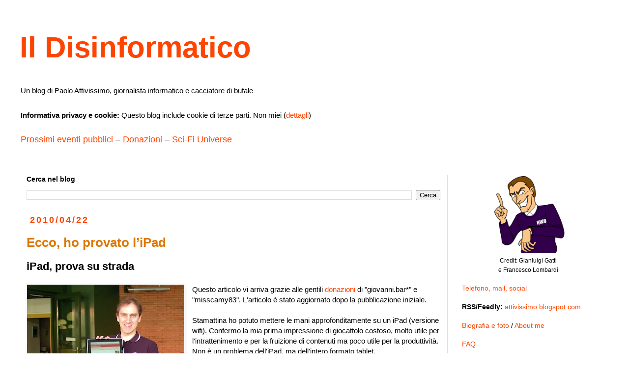

--- FILE ---
content_type: text/html; charset=UTF-8
request_url: https://attivissimo.blogspot.com/b/stats?style=BLACK_TRANSPARENT&timeRange=ALL_TIME&token=APq4FmAw7aCPEsOCFOkTTYqf3c6exJTK4-j78ftUZE3U6Uty9B8ecnARp-IP5yB1ylgvMtkuvXX-M3J6FRtiurTrL0oOO-FNHw
body_size: -30
content:
{"total":124767845,"sparklineOptions":{"backgroundColor":{"fillOpacity":0.1,"fill":"#000000"},"series":[{"areaOpacity":0.3,"color":"#202020"}]},"sparklineData":[[0,1],[1,1],[2,1],[3,1],[4,1],[5,3],[6,1],[7,1],[8,1],[9,1],[10,1],[11,2],[12,1],[13,1],[14,1],[15,1],[16,2],[17,4],[18,3],[19,3],[20,4],[21,27],[22,94],[23,100],[24,59],[25,47],[26,57],[27,71],[28,66],[29,7]],"nextTickMs":767}

--- FILE ---
content_type: text/html; charset=utf-8
request_url: https://disqus.com/embed/comments/?base=default&f=disinformatico&t_u=https%3A%2F%2Fattivissimo.blogspot.com%2F2010%2F04%2Fho-provato-lipad.html&t_d=Il%20Disinformatico%3A%20Ecco%2C%20ho%20provato%20l%E2%80%99iPad&t_t=Il%20Disinformatico%3A%20Ecco%2C%20ho%20provato%20l%E2%80%99iPad&s_o=default
body_size: 14022
content:
<!DOCTYPE html>

<html lang="it" dir="ltr" class="not-supported type-">

<head>
    <title>Commenti Disqus </title>

    
    <meta name="viewport" content="width=device-width, initial-scale=1, maximum-scale=1, user-scalable=no">
    <meta http-equiv="X-UA-Compatible" content="IE=edge"/>

    <style>
        .alert--warning {
            border-radius: 3px;
            padding: 10px 15px;
            margin-bottom: 10px;
            background-color: #FFE070;
            color: #A47703;
        }

        .alert--warning a,
        .alert--warning a:hover,
        .alert--warning strong {
            color: #A47703;
            font-weight: bold;
        }

        .alert--error p,
        .alert--warning p {
            margin-top: 5px;
            margin-bottom: 5px;
        }
        
        </style>
    
    <style>
        
        html, body {
            overflow-y: auto;
            height: 100%;
        }
        

        #error {
            display: none;
        }

        .clearfix:after {
            content: "";
            display: block;
            height: 0;
            clear: both;
            visibility: hidden;
        }

        
    </style>

</head>
<body>
    

    
    <div id="error" class="alert--error">
        <p>Non siamo riusciti a caricare Disqus. Se sei un moderatore controlla la nostra <a href="https://docs.disqus.com/help/83/">guida di risoluzione problemi</a>.</p>
    </div>

    
    <script type="text/json" id="disqus-forumData">{"session":{"canModerate":false,"audienceSyncVerified":false,"canReply":true,"mustVerify":false,"recaptchaPublicKey":"6LfHFZceAAAAAIuuLSZamKv3WEAGGTgqB_E7G7f3","mustVerifyEmail":false},"forum":{"aetBannerConfirmation":null,"founder":"291155043","twitterName":"disinformatico","commentsLinkOne":"1 commento","guidelines":null,"disableDisqusBrandingOnPolls":false,"commentsLinkZero":"0 commenti","disableDisqusBranding":false,"id":"disinformatico","createdAt":"2018-06-30T02:43:09.223237","category":"Tech","aetBannerEnabled":false,"aetBannerTitle":null,"raw_guidelines":null,"initialCommentCount":null,"votingType":1,"daysUnapproveNewUsers":null,"installCompleted":true,"moderatorBadgeText":"Moderatore","commentPolicyText":"L\u2019approvazione dei commenti pu\u00f2 richiedere tempo. BAN per chi flagga o \u00e8 molesto. ID per nuovi commentatori.","aetEnabled":false,"channel":null,"sort":1,"description":"\u003cp>La discarica dei deliri digitali di Paolo Attivissimo, giornalista informatico e cacciatore di bufale.\u003c/p>","organizationHasBadges":true,"newPolicy":true,"raw_description":"La discarica dei deliri digitali di Paolo Attivissimo, giornalista informatico e cacciatore di bufale.","customFont":null,"language":"it","adsReviewStatus":1,"commentsPlaceholderTextEmpty":null,"daysAlive":0,"forumCategory":{"date_added":"2016-01-28T01:54:31","id":8,"name":"Tech"},"linkColor":null,"colorScheme":"light","pk":"5538027","commentsPlaceholderTextPopulated":null,"permissions":{},"commentPolicyLink":"https://attivissimo.blogspot.com/p/commenti.html","aetBannerDescription":null,"favicon":{"permalink":"https://disqus.com/api/forums/favicons/disinformatico.jpg","cache":"//a.disquscdn.com/1768293611/images/favicon-default.png"},"name":"disinformatico","commentsLinkMultiple":"{num} commenti","settings":{"threadRatingsEnabled":false,"adsDRNativeEnabled":false,"behindClickEnabled":false,"disable3rdPartyTrackers":true,"adsVideoEnabled":false,"adsProductVideoEnabled":false,"adsPositionBottomEnabled":false,"ssoRequired":false,"contextualAiPollsEnabled":false,"unapproveLinks":false,"adsPositionRecommendationsEnabled":false,"adsEnabled":false,"adsProductLinksThumbnailsEnabled":false,"hasCustomAvatar":false,"organicDiscoveryEnabled":false,"adsProductDisplayEnabled":false,"adsProductLinksEnabled":false,"audienceSyncEnabled":false,"threadReactionsEnabled":false,"linkAffiliationEnabled":false,"adsPositionAiPollsEnabled":false,"disableSocialShare":false,"adsPositionTopEnabled":false,"adsProductStoriesEnabled":false,"sidebarEnabled":false,"adultContent":false,"allowAnonVotes":false,"gifPickerEnabled":false,"mustVerify":true,"badgesEnabled":false,"mustVerifyEmail":true,"allowAnonPost":false,"unapproveNewUsersEnabled":false,"mediaembedEnabled":false,"aiPollsEnabled":false,"userIdentityDisabled":false,"adsPositionPollEnabled":false,"discoveryLocked":false,"validateAllPosts":true,"adsSettingsLocked":false,"isVIP":false,"adsPositionInthreadEnabled":false},"organizationId":4156742,"typeface":"auto","url":"https://attivissimo.blogspot.com","daysThreadAlive":0,"avatar":{"small":{"permalink":"https://disqus.com/api/forums/avatars/disinformatico.jpg?size=32","cache":"//a.disquscdn.com/1768293611/images/noavatar32.png"},"large":{"permalink":"https://disqus.com/api/forums/avatars/disinformatico.jpg?size=92","cache":"//a.disquscdn.com/1768293611/images/noavatar92.png"}},"signedUrl":"https://disq.us/?url=https%3A%2F%2Fattivissimo.blogspot.com&key=PLkHRlT1QVkXv8QiRKXPoQ"}}</script>

    <div id="postCompatContainer"><div class="comment__wrapper"><div class="comment__name clearfix"><img class="comment__avatar" src="//a.disquscdn.com/1768293611/images/noavatar92.png" width="32" height="32" /><strong><a href="">IceMat &quot;Magelykun&quot;</a></strong> &bull; 15 anni fa
        </div><div class="comment__content"><p>questa tua recensione conferma la teoria che avevo in mente leggendo un po' di articoli su internet: se proprio si hanno soldi da buttare, lo si compra, sennò è una spesa costosa molto inutile.<br>Chissà..magari il suo successore, vista la prima esperienza, sarà più completo, più leggero..insomma...da comprare.<br><br><a href="http://disq.us/url?url=http%3A%2F%2Flostspacetheodyssey.blogspot.com%2F%3ABWc8eD4vpcPV4mTQXPxXNO_bsRk&amp;cuid=5538027" rel="nofollow noopener" target="_blank" title="http://lostspacetheodyssey.blogspot.com/">http://lostspacetheodyssey....</a></p></div></div><div class="comment__wrapper"><div class="comment__name clearfix"><img class="comment__avatar" src="//a.disquscdn.com/1768293611/images/noavatar92.png" width="32" height="32" /><strong><a href="">pippo</a></strong> &bull; 15 anni fa
        </div><div class="comment__content"><p>Quindi? Giudizio finale? promosso o bocciato? :)</p></div></div><div class="comment__wrapper"><div class="comment__name clearfix"><img class="comment__avatar" src="//a.disquscdn.com/1768293611/images/noavatar92.png" width="32" height="32" /><strong><a href="">Hammer</a></strong> &bull; 15 anni fa
        </div><div class="comment__content"><p><i>Prendere appunti o consultare informazioni su un laptop durante una riunione o un incontro è poco naturale per via del ticchettio della tastiera e dello schermo alzato a mo' di barriera: dà l'impressione di estraniarsi</i><br><br>Paolo, non sono d'accordo. Io lo faccio abitualmente e da noi è la norma, lo fa chiunque. Anche perché avere appunti in formato elettronico, quindi riutilizzabile, è molto più pratico che averli su carta. Il ticchettio è molto inferiore al volume della voce di chi parla e i monitor sono più bassi degli occhi: l'uso del laptop in riunione non è mai stato un ostacolo alla cooperazione.<br><br>Per tutto il resto, comunque, concordo che i tablet (almeno a me) non servano a niente.</p></div></div><div class="comment__wrapper"><div class="comment__name clearfix"><img class="comment__avatar" src="//a.disquscdn.com/1768293611/images/noavatar92.png" width="32" height="32" /><strong><a href="">L&#39;economa domestica</a></strong> &bull; 15 anni fa
        </div><div class="comment__content"><p>Io in una foto ho visto una pubblicità occulta ad un libro gratuito. <br>Per il resto a parte il fatto che detesto i touch screen lo vedo molto "gingilloso".</p></div></div><div class="comment__wrapper"><div class="comment__name clearfix"><img class="comment__avatar" src="//a.disquscdn.com/1768293611/images/noavatar92.png" width="32" height="32" /><strong><a href="">pippo</a></strong> &bull; 15 anni fa
        </div><div class="comment__content"><p>Ciao, aggiungo delle domande ;)<br>Se mi rispondi ti ringrazio, Paolo.<br><br>1) Il wifi è sensibile? è meglio che quello dell’iPhone/iPodTouch?<br>2) Il display ips com’è?<br>3) Gli speaker come sono?<br>4) Esteticamente è bello?<br><br>grazie</p></div></div><div class="comment__wrapper"><div class="comment__name clearfix"><img class="comment__avatar" src="//a.disquscdn.com/1768293611/images/noavatar92.png" width="32" height="32" /><strong><a href="">ǚşå÷₣ŗẻễ</a></strong> &bull; 15 anni fa
        </div><div class="comment__content"><p>"4) Esteticamente è bello?" <br><br>Domanda superflua: sì, lo è, è Apple, che diamine!<br><br>Poi per carità, vale sempre il "de gustibus".</p></div></div><div class="comment__wrapper"><div class="comment__name clearfix"><img class="comment__avatar" src="//a.disquscdn.com/1768293611/images/noavatar92.png" width="32" height="32" /><strong><a href="">frapox</a></strong> &bull; 15 anni fa
        </div><div class="comment__content"><p>Interessante recensione! Conferma più o meno tutto quello che immaginavo sull'iPad.<br><br>In pratica, è un tabletPC fortemente limitato, molto costoso, che fa bene certe cose (navigazione Web) e fallisce nelle altre (office automation).<br><br>Il tutto per "soli" 500€!</p></div></div><div class="comment__wrapper"><div class="comment__name clearfix"><img class="comment__avatar" src="//a.disquscdn.com/1768293611/images/noavatar92.png" width="32" height="32" /><strong><a href="">ǚşå÷₣ŗẻễ</a></strong> &bull; 15 anni fa
        </div><div class="comment__content"><p>Sto aspettando quello che dirà "visto che non scivola, ti eri sbagliato e allora che valenza possono avere le altre tue posizioni critiche su iPad se bla bla bla..."<br><br>Arriva, arriva. :P</p></div></div><div class="comment__wrapper"><div class="comment__name clearfix"><img class="comment__avatar" src="//a.disquscdn.com/1768293611/images/noavatar92.png" width="32" height="32" /><strong><a href="">fabio</a></strong> &bull; 15 anni fa
        </div><div class="comment__content"><p>Wow!!! :) <br>Vediamo quanto ci mettono gli Apple-talebani a saltare addosso a Paolo Attivissimo! :D<br>Specifico: smanio all'idea di avere un Mac in futuro, ma non amo i fanatici, e nei precedenti thread su iPad etc. ho visto veramente uno spettacolo desolante....</p></div></div><div class="comment__wrapper"><div class="comment__name clearfix"><img class="comment__avatar" src="//a.disquscdn.com/1768293611/images/noavatar92.png" width="32" height="32" /><strong><a href="">ǚşå÷₣ŗẻễ</a></strong> &bull; 15 anni fa
        </div><div class="comment__content"><p>"Specifico: smanio all'idea di avere un Mac in futuro"<br><br>Mah per quanto riguarda un Mac portatile, non c'è nulla attualmente (e nell'immediato futuro) per cui io avrei una smania di possesso.<br><br>Per un Mac casalingo, potrei smaniare moderatamente per un Mac Pro, ma sono 2000 euri e arrivi a 3500 se vuoi fare lo sborone.<br><br>Piuttosto mi piacerebbe avere un iPhone.Ma solo se me lo regalassero: la cifra massima che ho mai speso per un cellulare erano 100€, e mi sembrava già un'enormità! :)</p></div></div><div class="comment__wrapper"><div class="comment__name clearfix"><img class="comment__avatar" src="//a.disquscdn.com/1768293611/images/noavatar92.png" width="32" height="32" /><strong><a href="">ǚşå÷₣ŗẻễ</a></strong> &bull; 15 anni fa
        </div><div class="comment__content"><p>Paolo, scusa l'invadenza, ma dov'eri quando è stata scattata la foto?</p></div></div><div class="comment__wrapper"><div class="comment__name clearfix"><img class="comment__avatar" src="//a.disquscdn.com/1768293611/images/noavatar92.png" width="32" height="32" /><strong><a href="">oscar</a></strong> &bull; 15 anni fa
        </div><div class="comment__content"><p><i>Il problema del formato tablet è che se lo si mette su un tavolo lo schermo non è perpendicolare all'asse degli occhi e quindi causa fastidio per via della continua variazione di messa a fuoco;</i><br>Ci sono delle custodie che risolvono il problema. Forse l'unica al momento è quella di Apple ma ne stanno arrivando altre.<br><br><i>Su una tavoletta è difficile selezionare un blocco di testo per copiarlo o spostarlo.</i><br>questa cosa mi interessa, sarà una delle prime cose che proverò quando lo avrò sottomano. Perchè teoricamente per selezionare un paragrafo bastano due tap e per selezionare parti di testo se su un iPhone è la cosa più facile del mondo, su un iPad dovrebbe esserlo ancora più ma proverò allora. Ottimo punto.<br><br><i>Bene. Ora l'ho provato, per cui tutti coloro che mi hanno criticato perché ne parlavo senza averlo provato possono piantarla. Grazie.</i><br>Beh, la recensione l'ho apprezzata ma quest'ultima frase è un po' così. Voglio dire: cosa c'è di male nel criticare qualcuno perchè giudica nei dettagli un dispositivo che non ha mai nemmeno provato? secondo me nulla. E la tua frase fa sembrare come se io e altri, che abbiamo solo espresso la nostra opinione su quanto da te ai tempi scritto, fossimo dei ciarlatani.<br><br>Poi però si legge: <i>Smentisco invece la tesi secondo la quale il fondo bombato lo farebbe ruotare sulle superfici lisce</i>.<br><br>Ma allora facevamo bene a dire che prima bisognava provarlo. E il piantarla fa capire come quelle sono state solo rotture di scatole. Ma è stato un rompimento di scatole che tuttavia nascondeva una verità ora ammessa in questo post. Quindi non vedo perchè usare un tono stizzito.<br><br>Poi sul resto posso benissimo concordare. Però c'è modo e modo di rapportarsi credo. Buon proseguimento!</p></div></div><div class="comment__wrapper"><div class="comment__name clearfix"><img class="comment__avatar" src="//a.disquscdn.com/1768293611/images/noavatar92.png" width="32" height="32" /><strong><a href="">oscar</a></strong> &bull; 15 anni fa
        </div><div class="comment__content"><p>frapox<br>navigazione web, mail (completa però solo dal 4.0 secondo me dato che una inbox unificata è essenziale per molti), eBook, foto, video, apps a centinaia di migliaia. Ovviamente non sono cose che dimentichi per carità ma era solo per puntualizzare. Nel senso: non è che naviga e basta. Il kindle ha un solo uso. Questo un po' di più. Alcune limitazioni in ambito lavorativo ma credo che dovresti leggerti Antonio Dini e capire perchè in molte situazioni, nella vita di tutti i giorni, possa rivelarsi molto utile.<br><br>Poi ovvio. NON sostituisce un laptop. E infatti: Apple ha mai detto questo? No :)</p></div></div><div class="comment__wrapper"><div class="comment__name clearfix"><img class="comment__avatar" src="//a.disquscdn.com/1768293611/images/noavatar92.png" width="32" height="32" /><strong><a href="">fabio</a></strong> &bull; 15 anni fa
        </div><div class="comment__content"><p>Usa-Free:<br><br>"Mah per quanto riguarda un Mac portatile, non c'è nulla attualmente (e nell'immediato futuro) per cui io avrei una smania di possesso."<br><br>Io ho un Sony vaio che non fa altro che darmi problemi da due anni, e un Asus che praticamente val solo come fermaporte, e sono attorniato da orde di amici che sono passati al mac e ora praticamente si eccitano sessualmente ogni volta che lo toccano! :D :D :D<br><br>"Piuttosto mi piacerebbe avere un iPhone."<br><br>NNNNNNNNOOOOOOOOOOOOOOOOO! cazzata. Io ce l'ho perché me l'han regalato, e non lo consiglierei MAI...</p></div></div><div class="comment__wrapper"><div class="comment__name clearfix"><img class="comment__avatar" src="//a.disquscdn.com/1768293611/images/noavatar92.png" width="32" height="32" /><strong><a href="">ǚşå÷₣ŗẻễ</a></strong> &bull; 15 anni fa
        </div><div class="comment__content"><p>Dì la verità Oscar, ti stai mangiando le mani perchè hai ordinato un iPad anzichè un Touch Book! :D<br><br>(scherzo)</p></div></div><div class="comment__wrapper"><div class="comment__name clearfix"><img class="comment__avatar" src="//a.disquscdn.com/1768293611/images/noavatar92.png" width="32" height="32" /><strong><a href="">ǚşå÷₣ŗẻễ</a></strong> &bull; 15 anni fa
        </div><div class="comment__content"><p>"sono passati al mac e ora praticamente si eccitano sessualmente ogni volta che lo toccano! :D :D :D"<br><br>Ma questo è un effetto collaterale risaputo dei prodotti Apple! :D<br><br>"NNNNNNNNOOOOOOOOOOOOOOOOO! cazzata. Io ce l'ho perché me l'han regalato, e non lo consiglierei MAI..."<br><br>Beh, ma sai, aggratis... :P</p></div></div><div class="comment__wrapper"><div class="comment__name clearfix"><img class="comment__avatar" src="//a.disquscdn.com/1768293611/images/noavatar92.png" width="32" height="32" /><strong><a href="">ǚşå÷₣ŗẻễ</a></strong> &bull; 15 anni fa
        </div><div class="comment__content"><p>"Io ho un Sony vaio che non fa altro che darmi problemi da due anni, e un Asus che praticamente val solo come fermaporte"<br><br>Eh, non offenderti, ma è perchè hai fatto due scelte d'acquisto pessime... :D</p></div></div><div class="comment__wrapper"><div class="comment__name clearfix"><img class="comment__avatar" src="//a.disquscdn.com/1768293611/images/noavatar92.png" width="32" height="32" /><strong><a href="">lux</a></strong> &bull; 15 anni fa
        </div><div class="comment__content"><p>Un grosso grazie a Paolo per l'onestà intellettuale e anche per il giudizio di prima mano. Una volta di più è chiaro che non sempre quello che si legge su Internet è automaticamente vero. Ma lo sapevamo già tutti dall'inizio. :-)</p></div></div><div class="comment__wrapper"><div class="comment__name clearfix"><img class="comment__avatar" src="//a.disquscdn.com/1768293611/images/noavatar92.png" width="32" height="32" /><strong><a href="">Raquo;</a></strong> &bull; 15 anni fa
        </div><div class="comment__content"><p>Tra articolo e commenti, mi pare di capire che iPad ne esca con le ossa rotte perché dal unto di vista della produttività non regge il confronto con netbook e tablet PC.<br>E' come dire che un'Audi fatta per il granturismo prende un sacco di legnate da una Subaru al rally di Montecarlo.<br>Sarà perché l'Audi non è progettata per fare i rally?<br><br>Un metodo di comparazione scientifico, non c'è che dire...</p></div></div><div class="comment__wrapper"><div class="comment__name clearfix"><img class="comment__avatar" src="//a.disquscdn.com/1768293611/images/noavatar92.png" width="32" height="32" /><strong><a href="">Doduz</a></strong> &bull; 15 anni fa
        </div><div class="comment__content"><p>@oscar: &gt; Il kindle ha un solo uso<br><br>Anche la lavatrice ed il tostapane hanno "un solo uso", ma chi vorrebbe un oggetto, anche se bellissimo esteticamente, che lava maluccio i panni e fa dei pessimi toast?</p></div></div><div class="comment__wrapper"><div class="comment__name clearfix"><img class="comment__avatar" src="//a.disquscdn.com/1768293611/images/noavatar92.png" width="32" height="32" /><strong><a href="">fabio</a></strong> &bull; 15 anni fa
        </div><div class="comment__content"><p>Usa-Free:<br>"Eh, non offenderti, ma è perchè hai fatto due scelte d'acquisto pessime... :D"<br>Ti prego..... non girare il dito nella piaga! :'(((   (l'Asus almeno me l'han regalato)<br><br>L'iPhone, non prenderlo manco aggratis... io ce l'ho, appunto, gratis, e spesso lo trovo snervante ancor oggi, nonostante mi sia abituato da mesi ai suoi molteplici difetti.</p></div></div><div class="comment__wrapper"><div class="comment__name clearfix"><img class="comment__avatar" src="//a.disquscdn.com/1768293611/images/noavatar92.png" width="32" height="32" /><strong><a href="">oscar</a></strong> &bull; 15 anni fa
        </div><div class="comment__content"><p>usafree<br>a parte che iPad si potrà ordinare solo dal 10 maggio, e arriverà a fine maggio, ma a parte questo.<br><br>iPad non credo lo prenderò immediatamente. Dato che lo prenderà una mia parente lo proverò per bene da lei. Invece di prendersi un computer a lei basta e avanza quello per la casa. Navigazione leggera, Mail, libri, foto e video. Non chiede altro. E spende anche meno.<br><br>Ho visto il touch book che avevi indicato al link e penso appartenga a quella tipologia di strumenti che sbandierano l'open source ma che alla fine stringi stringi il consumatore medio non lo conquistano. E non perchè non siano scintillanti o non abbiano una mela sopra, no. Ma per il fatto che non propongono nulla di veramente nuovo. In quel caso lì si che veramente uno si compra un portatile qualunque.<br><br>Nel caso di iPad Apple non ha MAI detto sia un sostituito del computer e non ha MAI detto faccia tutto quello che fa un computer. Semplicemente Jobs ne ha fatto un discorso di key things.<br><br>In questi anni vedremo cose che si potranno fare solo su iPad. Ad esempio elements per iPad: quelle cose in quel modo non si possono fare nè su un iPhone o iPod touch nè su un computer. Ma non è perchè lo scrivo io. è un dato di fatto. <br><br>I computer normali sono un'altra cosa e sono d'accordo, ma è proprio questa la forza di iPad. Inoltre i netbook stanno andando piuttosto malino come vendite ultimamente e credo proprio che iPad possa andare a conquistare non tanto il mercato dei netbook ma quelle persone che avevano pensato (sbagliandosi) che i netbook fossero dei veri computer dal costo più piccolo. Quella gente io credo si trasferirà su iPad. Mentre gli smanettoni continueranno a fare gli smanettoni :) <br>Infatti su internet vedi parlare molto spesso di questioni super tecniche perchè la maggiorparte della gente che commenta è gente che guarda il processore, scheda grafica, che ti smonta o rimonta tutto. Ma là fuori è un'altra storia. Là fuori ci sono gli utenti medi. Ed è quelli che bisogna catturare, non gli smanettoni :)</p></div></div><div class="comment__wrapper"><div class="comment__name clearfix"><img class="comment__avatar" src="//a.disquscdn.com/1768293611/images/noavatar92.png" width="32" height="32" /><strong><a href="">oscar</a></strong> &bull; 15 anni fa
        </div><div class="comment__content"><p>mazza che pappardella...scusa :)</p></div></div><div class="comment__wrapper"><div class="comment__name clearfix"><img class="comment__avatar" src="//a.disquscdn.com/1768293611/images/noavatar92.png" width="32" height="32" /><strong><a href="">Turz</a></strong> &bull; 15 anni fa
        </div><div class="comment__content"><p>@Raquo; e in generale ai fan dell'iPad:<br>Quello che ancora non ho capito è la seguente cosa:<br><br>Che cosa fa l'iPad che nessun altro oggetto che costi la metà riesce a fare? Cioè a cosa serve? Che problema risolve?</p></div></div><div class="comment__wrapper"><div class="comment__name clearfix"><img class="comment__avatar" src="//a.disquscdn.com/1768293611/images/noavatar92.png" width="32" height="32" /><strong><a href="">Mr Wolf</a></strong> &bull; 15 anni fa
        </div><div class="comment__content"><p>Premesso che mi sembra un aggeggino inutile quanto costoso, mi chiedevo come si usasse: se lo poggio sul tavolo, per usarlo non devo stare con schiena piegata e testa china? E usarlo tenendolo in una mano mi sembra altrettanto scomodo</p></div></div><div class="comment__wrapper"><div class="comment__name clearfix"><img class="comment__avatar" src="//a.disquscdn.com/1768293611/images/noavatar92.png" width="32" height="32" /><strong><a href="">ǚşå÷₣ŗẻễ</a></strong> &bull; 15 anni fa
        </div><div class="comment__content"><p>"Non chiede altro. E spende anche meno."<br><br>Rispetto a cosa? :D<br><br>"Ho visto il touch book che avevi indicato al link e penso appartenga a quella tipologia di strumenti che sbandierano l'open source ma che alla fine stringi stringi il consumatore medio non lo conquistano. E non perchè non siano scintillanti o non abbiano una mela sopra, no. Ma per il fatto che non propongono nulla di veramente nuovo. In quel caso lì si che veramente uno si compra un portatile qualunque."<br><br>Può darsi che tu abbia ragione, ma non capisco cosa iPad proponga di veramente nuovo... :O<br><br>"In questi anni vedremo cose che si potranno fare solo su iPad. Ad esempio elements per iPad: quelle cose in quel modo non si possono fare nè su un iPhone o iPod touch nè su un computer. Ma non è perchè lo scrivo io. è un dato di fatto."<br><br>Cosa sarebbe 'elements per iPad'?</p></div></div><div class="comment__wrapper"><div class="comment__name clearfix"><img class="comment__avatar" src="//a.disquscdn.com/1768293611/images/noavatar92.png" width="32" height="32" /><strong><a href="">Diego</a></strong> &bull; 15 anni fa
        </div><div class="comment__content"><p>eccheppalle, uno potrà ben scrivere quel cavolo che vuole sul suo blog o no?</p></div></div><div class="comment__wrapper"><div class="comment__name clearfix"><img class="comment__avatar" src="//a.disquscdn.com/1768293611/images/noavatar92.png" width="32" height="32" /><strong><a href="">Rodri</a></strong> &bull; 15 anni fa
        </div><div class="comment__content"><p>@Pippo<br><br>provo a darti una vaga anticipazione alle domande.<br><br>1) Il wifi è sensibile? -&gt; Beh accanto aveva il MiFi, quindi giocoforza la connessione andava dignitosamente.<br><br>2) Il display ips com’è? -&gt; Non è stato testato sotto i raggi del sole, eravamo all'aperto ma in ombra.<br><br>3) Gli speaker come sono? -&gt; Non mi pare che sian stati testati. Mi pare faceva pit pit pit (o faccio confusione col mio touch?), ma canzoni non son state testate.<br><br>4) Esteticamente è bello? -&gt; iPod touch moltiplicato per 3, meno smussato dietro. Traballa poco. Se usi applicazioni su sfondo bianco, lavori bene. Se usi applicazioni su sfondo nero, puoi usarlo come specchio. Riflette così bene che una ragazza potrebbe usarlo per rifarsi il trucco.</p></div></div><div class="comment__wrapper"><div class="comment__name clearfix"><img class="comment__avatar" src="//a.disquscdn.com/1768293611/images/noavatar92.png" width="32" height="32" /><strong><a href="">ǚşå÷₣ŗẻễ</a></strong> &bull; 15 anni fa
        </div><div class="comment__content"><p>@Turz<br><br>"Che problema risolve?"<br><br>Sei agli antipodi rispetto alla filosofia Apple.<br><br>La domanda che devi porti è:<br><br>"Quale nuovo desiderio soddisfa?" :D</p></div></div><div class="comment__wrapper"><div class="comment__name clearfix"><img class="comment__avatar" src="//a.disquscdn.com/1768293611/images/noavatar92.png" width="32" height="32" /><strong><a href="">oscar</a></strong> &bull; 15 anni fa
        </div><div class="comment__content"><p>usafree<br>beh rispetto alla maggioranza dei computer che nella maggiorparte dei casi sono prezzati a più di 500 euro.<br><br>elements è questo <br><a href="http://disq.us/url?url=http%3A%2F%2Fwww.youtube.com%2Fwatch%3Fv%3DopcyYWSJ8ng%3ACMiZ3o_kPpyCbQvi8BCHMgE1wks&amp;cuid=5538027" rel="nofollow noopener" target="_blank" title="http://www.youtube.com/watch?v=opcyYWSJ8ng">http://www.youtube.com/watc...</a><br><br>ora esco. buona giornata a tutti.</p></div></div><div class="comment__wrapper"><div class="comment__name clearfix"><img class="comment__avatar" src="//a.disquscdn.com/1768293611/images/noavatar92.png" width="32" height="32" /><strong><a href="">Vittorio</a></strong> &bull; 15 anni fa
        </div><div class="comment__content"><p>Scusa Paolo (o per chi me la sa spiegare):<br><i><b>Costo.</b> Se non costasse così caro (in USA, non meno di 499 dollari, pari a 534 franchi o 374 euro, per la versione wifi, e non meno di 629 dollari, pari a 674 franchi o 470 euro, più tasse e/o dogana) ...</i><br>Il secondo prezzo a cosa si riferisce? Cioè, il primo prezzo è per la versione wifi e il secondo per la versione... ? Manca un pezzo o non ho capito io?</p></div></div><div class="comment__wrapper"><div class="comment__name clearfix"><img class="comment__avatar" src="//a.disquscdn.com/1768293611/images/noavatar92.png" width="32" height="32" /><strong><a href="">Nicola</a></strong> &bull; 15 anni fa
        </div><div class="comment__content"><p>non sono molto d'accordo su alcune cose:<br><br>1 - problema prezzo: è altino, ma anche il PRIMO netbook aveva un prezzo altissimo, poi sono scesi<br>2 - usabilità: se sono in ufficio o a casa lo collego ad una tastiera e uso una staffa per tenerlo in posizione "normale" (quindi diventa comodo come un entbook), se sono in giro è molto più comodo di un netbook, non parliamo poi dei notebook/laptop<br><br>La verità è che a parte barriere di prezzo i tablet avranno molta più diffusione degli inutili netbook... vedrete quando costeranno come un netbook nessuno comprerà più questi ultimi!!<br><br>PS: le vendite dell'ipad stanno andando oltre le aspettative :)</p></div></div><div class="comment__wrapper"><div class="comment__name clearfix"><img class="comment__avatar" src="//a.disquscdn.com/1768293611/images/noavatar92.png" width="32" height="32" /><strong><a href="">ǚşå÷₣ŗẻễ</a></strong> &bull; 15 anni fa
        </div><div class="comment__content"><p>Ah...quindi questo Elements sarebbe una tavola periodica chic? Apperò! :D<br><br>E perchè non potrebbe essere realizzata per un altro dispositivo touch? :O</p></div></div><div class="comment__wrapper"><div class="comment__name clearfix"><img class="comment__avatar" src="//a.disquscdn.com/1768293611/images/noavatar92.png" width="32" height="32" /><strong><a href="">ǚşå÷₣ŗẻễ</a></strong> &bull; 15 anni fa
        </div><div class="comment__content"><p>"Il secondo prezzo a cosa si riferisce? Cioè, il primo prezzo è per la versione wifi e il secondo per la versione... ? Manca un pezzo o non ho capito io?"<br><br>Per la versione 3G?</p></div></div><div class="comment__wrapper"><div class="comment__name clearfix"><img class="comment__avatar" src="//a.disquscdn.com/1768293611/images/noavatar92.png" width="32" height="32" /><strong><a href="">Pse</a></strong> &bull; 15 anni fa
        </div><div class="comment__content"><p>Non vedo nella recensione come si comporta come lettore di ebook, o lettore di pdf di grandi formati. Io, ad esempio, avrei una mezza idea di prenderlo al solo scopo di leggere quotidiani, in pdf, sul divano (o a letto): è una cosa che non posso fare né col fisso, e che col portatile risulterebbe assai scomoda (oltre a scottarmi le gambe, dopo un po’). Con l’iPhone ho provato, ma lo schermo è troppo ridotto e mi costringe a continui zoom in &amp; zoom out. Come va l’iPad a questo scopo?<br><br>Sarebbe utile anche recensire come si comporta l’iPad con qualche applicazione di quelle già presenti in app store. Stanza? Goodreader? Newstap? Editing foto?<br>L’iPhone, per dire, lo uso per l’80% del tempo con applicazioni acquistate successivamente al telefono. Se, ai tempi dell’acquisto, avessi valutato soltanto ciò che fa nativamente, vi avrei preferito un qualsiasi altro smartphone, che fa più o meno le stesse cose (di base) ad un prezzo inferiore. Così facendo, però, avrei preso in considerazione una parte veramente minima dell’uso normale che si fa di un iPhone.</p></div></div><div class="comment__wrapper"><div class="comment__name clearfix"><img class="comment__avatar" src="//a.disquscdn.com/1768293611/images/noavatar92.png" width="32" height="32" /><strong><a href="">ǚşå÷₣ŗẻễ</a></strong> &bull; 15 anni fa
        </div><div class="comment__content"><p>"2 - usabilità: se sono in ufficio o a casa lo collego ad una tastiera e uso una staffa per tenerlo in posizione "normale" (quindi diventa comodo come un entbook)"<br><br>Non proprio: con un netbook posso iniziare a postare commenti su questo blog alla scrivania, e poi quando mi rompo continuare trasferendomi sul divano, continuando a digitare con la tastiera. Con l'accrocchio iPad+tastiera piedistallo non posso farlo, devo accontentarmi della tastiera su schermo, ma a quel punto devo trovare una posizione scrausa per avere lo schermo in linea con gli occhi e contemporaneamente riuscire a digitare :P</p></div></div><div class="comment__wrapper"><div class="comment__name clearfix"><img class="comment__avatar" src="//a.disquscdn.com/1768293611/images/noavatar92.png" width="32" height="32" /><strong><a href="">ǚşå÷₣ŗẻễ</a></strong> &bull; 15 anni fa
        </div><div class="comment__content"><p>Tra l'altro, volevo chiedere a Paolo: io non sono una macchinetta ma riesco a scrivere piuttosto velocemente: è pensabile con iPad raggiungere la stessa velocità di scrittura di una tastiera standard?</p></div></div><div class="comment__wrapper"><div class="comment__name clearfix"><img class="comment__avatar" src="//a.disquscdn.com/1768293611/images/noavatar92.png" width="32" height="32" /><strong><a href="">Verzasoft</a></strong> &bull; 15 anni fa
        </div><div class="comment__content"><p><i>"Ho visto il touch book che avevi indicato al link e penso appartenga a quella tipologia di strumenti che sbandierano l'open source ma che alla fine stringi stringi il consumatore medio non lo conquistano. E non perchè non siano scintillanti o non abbiano una mela sopra, no. Ma per il fatto che non propongono nulla di veramente nuovo. In quel caso lì si che veramente uno si compra un portatile qualunque."</i><br><br>Pfffff....... BWAHAhahaHAahA!<br>Ti prego, non ho resistito!<br><br>Come hardware è assolutamente comparabile,<br>come software è meglio (è libero!),<br>costa <b>un terzo</b>,<br>e però non conquista il mercato perchè non propone niente di nuovo??<br>Almeno ha usb interne e trasformazione in netbook! L'iPad che ha??? Il DRM???<br><br>Te lo dico io perchè non conquisterà il mercato (e nemmeno i suoi confratelli lo faranno) mentre l'iPad lo farà.<br>Proprio perchè lui non ha una mela e l'altro si.<br><br>Apple si puo' permettere di violentare il mercato imponendosi col suo prodotto, con una campagna pubblicitaria imponente, con una immagine di azienda solida, alternativa e di successo, e sulla fidelizzazione dei clienti a mezzo lucchettatura (anzichè a mezzo qualità).<br><br>Cosa che nessun altro produttore puo' permettersi di fare. Perchè non hanno nome, perchè non hanno soldi, perchè non hanno uno stuolo di fanboy (e nemmeno in futuro sono destinati ad averne: si rivolgono a un pubblico più tecnologicamente cosciente).<br><br>Veramente, sentire nella stessa frase la difesa dell'iPad come strumento che conquisterà il mercato e la denigrazione di uno strumento <b>comparabile e superiore</b> che invece "non ha futuro" è veramente da premio oscar.</p></div></div><div class="comment__wrapper"><div class="comment__name clearfix"><img class="comment__avatar" src="//a.disquscdn.com/1768293611/images/noavatar92.png" width="32" height="32" /><strong><a href="">otello</a></strong> &bull; 15 anni fa
        </div><div class="comment__content"><p>ecco, pse fa due considerazioni che ho letto raramente<br><br>uno, lo usa per guardarsi gli aggiornamenti / notizie dal divano<br>non solo pdf o libri, in bianco e nero come farebbe<br>ma anche siti direttamente, gratis, senza attendere una versione ebook, pdf. puoi anche postare due righe di risposta senza bisogno di tastiere in giro.<br><br>guardare il blog di attivissimo e dare due risposte in pratica<br>tenendolo infilato nel cesto delle riviste di fianco al divano, senza pensare di accendere collegare caricare o installare<br><br>(fa oltre dieci ore di utilizzo... a 10 minuti per volta prima che ti serva ricaricarlo ne passa...)<br><br>punto secondo: quello che fa ORA è una cosa. quello che ci potrò fare con le varie apps che stanno uscendo... chi lo sa<br><br>i punti che elenca paolo nella prova sono precisi e ragionevoli. questo è cioè che lo limita e che ne fa anche la forza. è tutto molto ben studiato :)<br><br>è solo l'evoluzione su schermo grande e molto più usabile di quello che tutti fanno con l'iphone eh...<br>niente di complicato, appunto</p></div></div><div class="comment__wrapper"><div class="comment__name clearfix"><img class="comment__avatar" src="//a.disquscdn.com/1768293611/images/noavatar92.png" width="32" height="32" /><strong><a href="">ǚşå÷₣ŗẻễ</a></strong> &bull; 15 anni fa
        </div><div class="comment__content"><p>Ho visto la prima parte del tuo video. Cazzarola, l'effetto specchio è davvero terrorizzante, e io che pensavo di aver toccato il massimo con lo schermo dell'iMac!<br><br>Digitare è scomodissimo, impensabile per scrivere più di un paragrafo.<br><br>Adesso i fanboy mi salteranno addosso, ma sarebbe stata utile una stanghetta estraibile sul retro per tenerlo inclinato, tipo una cornice digitale! :D<br><br>Oppure una fibbia per tenerlo tipo un guantone e non affaticarsi, il che avrebbe permesso anche di usarlo come racchetta da ping pong! :P<br><br>In compenso devo dire che la reattività è davvero sorprendente!</p></div></div><div class="comment__wrapper"><div class="comment__name clearfix"><img class="comment__avatar" src="//a.disquscdn.com/1768293611/images/noavatar92.png" width="32" height="32" /><strong><a href="">otello</a></strong> &bull; 15 anni fa
        </div><div class="comment__content"><p>aò, lo schermo dell'imac mi consente anche la sistemazione dei brufoli sulla fronte senza andare in bagno, checc'hai contro di lui? :P<br><br>prima che verza scatti su :PPP comunque quello che consente di fare TIPO l'ipad va bene lo stesso eh, quello che intende PSE, se lo fai con un altro che costa meno, meglio ancora non è che voglio farlo con ipad per forza :D<br><br>anzi dovendone prendere tanti, io auspico che gli altri vengano spronati a fare prodotti buoni e usabili (finalmente...)<br><br>usa: la fibbia sul retro che dici c'è già su alcuni dispositivi di quel tipo<br><br>quello che farà poi la differenza tra simili dispositivi sarà la velocità con cui gireranno, l'assenza di rogne (installazioni, ecc) la disponibilità di applicazioni e soprattutto, ma tanto soprattutto, la qualità dello schermo e dell'interfaccia touch<br><br>roba tipo il pennino ha sempre tenuto i tablet al palo.</p></div></div><div class="comment__wrapper"><div class="comment__name clearfix"><img class="comment__avatar" src="//a.disquscdn.com/1768293611/images/noavatar92.png" width="32" height="32" /><strong><a href="">Verzasoft</a></strong> &bull; 15 anni fa
        </div><div class="comment__content"><p>otello.<br><br>Hm, bene.<br><br>E dimmi, per fare quelle cose che hai detto lì,<br>perchè prendere un iPad da 600€ e non un Touchbook da 200€?<br><br>Per le apps che nonesistonoancoraenonsisaseesisterannoechepuoiprenderesoloquellechediceapple mentre prodotti open source ce ne sono già di qualunque gusto e sempre ce ne saranno e costantemente ne saranno sviluppate altre?</p></div></div><div class="comment__wrapper"><div class="comment__name clearfix"><img class="comment__avatar" src="//a.disquscdn.com/1768293611/images/noavatar92.png" width="32" height="32" /><strong><a href="">martinobri</a></strong> &bull; 15 anni fa
        </div><div class="comment__content"><p><i>La domanda che devi porti è:<br>"Quale nuovo desiderio soddisfa?"</i><br><br>Cambierei in "Quale nuovo desiderio inutile fa nascere?"</p></div></div><div class="comment__wrapper"><div class="comment__name clearfix"><img class="comment__avatar" src="//a.disquscdn.com/1768293611/images/noavatar92.png" width="32" height="32" /><strong><a href="">otello</a></strong> &bull; 15 anni fa
        </div><div class="comment__content"><p>guarda, la discriminante sarà:<br><br>batteria<br><br>velocità effettiva<br><br>disponibilità di applicazioni<br>(anche se il browser è il più importante uso)<br><br>e soprattutto, qualità dello schermo e qualità nel riconoscimento del tocco, e multitouch<br><br>è quello che ha fatto la differenza pre-iphone e post, anche nei dispositivi di altre marche<br><br>puoi fare il tablet che vuoi ma se poi per usarlo devo usare il pennino... ecco, cambia tantissimo la destinazione<br><br>ma li avevate i tablet touchscreen? cioè, quella era tortura, usare un sistema operativo nato per il mouse con il tocco e un pennino :P<br><br><br>ah se parliamo di quello invece "per fare i numeri" e grandi vendite è utile anche l'assenza di problematiche di sistema operativo, anzi se non c'è proprio è meglio :P senza tutta la parte installare programmi ecc<br>perchè usare un windows (o un mac os) su un tablet di quel tipo NON è la cosa migliore, se parliamo di grandi numeri di utenza<br><br>è la discriminante tra a chi serve un grosso iphone, e chi un netbook / tablet netbook</p></div></div><div class="comment__wrapper"><div class="comment__name clearfix"><img class="comment__avatar" src="//a.disquscdn.com/1768293611/images/noavatar92.png" width="32" height="32" /><strong><a href="">Anonimo</a></strong> &bull; 15 anni fa
        </div><div class="comment__content"><p>Incredibile che sia l'iPhone che l'iPad non abbiano l'applicazione flash!<br>A proposito di FLASH:<br><br><a href="http://disq.us/url?url=http%3A%2F%2Ffabristol.wordpress.com%2F2010%2F04%2F18%2Fonly-for-geeks%2F%3Ak48GzqqU8uSE9HjHPu4gtKwPuGc&amp;cuid=5538027" rel="nofollow noopener" target="_blank" title="http://fabristol.wordpress.com/2010/04/18/only-for-geeks/">http://fabristol.wordpress....</a><br><br>:D</p></div></div><div class="comment__wrapper"><div class="comment__name clearfix"><img class="comment__avatar" src="//a.disquscdn.com/1768293611/images/noavatar92.png" width="32" height="32" /><strong><a href="">Verzasoft</a></strong> &bull; 15 anni fa
        </div><div class="comment__content"><p>Paolo,<br><br>in questa foto hai come uno strano ghigno sadico... mi spaventa. Io capisco una scarsa fotogenicità, ma almeno sforzati! :D</p></div></div><div class="comment__wrapper"><div class="comment__name clearfix"><img class="comment__avatar" src="//a.disquscdn.com/1768293611/images/noavatar92.png" width="32" height="32" /><strong><a href="">ǚşå÷₣ŗẻễ</a></strong> &bull; 15 anni fa
        </div><div class="comment__content"><p>"<a href="http://disq.us/url?url=http%3A%2F%2Ffabristol.wordpress.com%2F2010%2F04%2F18%2Fonly-for-geeks%2F%3Ak48GzqqU8uSE9HjHPu4gtKwPuGc&amp;cuid=5538027" rel="nofollow noopener" target="_blank" title="http://fabristol.wordpress.com/2010/04/18/only-for-geeks/">http://fabristol.wordpress....</a>"<br><br>LOL, carina! :)</p></div></div><div class="comment__wrapper"><div class="comment__name clearfix"><img class="comment__avatar" src="//a.disquscdn.com/1768293611/images/noavatar92.png" width="32" height="32" /><strong><a href="">otello</a></strong> &bull; 15 anni fa
        </div><div class="comment__content"><p>paolo spaventa tante persone<br>ah hai visto che ti hanno citato su "<a href="http://disq.us/url?url=http%3A%2F%2Filpost.it%3AtHThl_BkZ0BqDjn3jU170ZqaNvo&amp;cuid=5538027" rel="nofollow noopener" target="_blank" title="ilpost.it">ilpost.it</a>" ?</p></div></div><div class="comment__wrapper"><div class="comment__name clearfix"><img class="comment__avatar" src="//a.disquscdn.com/1768293611/images/noavatar92.png" width="32" height="32" /><strong><a href="">Ivan S.</a></strong> &bull; 15 anni fa
        </div><div class="comment__content"><p>Paolo se posso chiedere un consiglio:<br>era mia intenzione regalare un iPod al suocero (58anni esperienza pc meno che zero). Valutando che si limiterà a navigare un pò e "giocarci" su qualche programma (a quanto ho capito posso condividere tutti i programmi del iPhone)me lo consigli?<br>La smania di prendere un iPod (per me) invece è un pò passata.... X(</p></div></div><div class="comment__wrapper"><div class="comment__name clearfix"><img class="comment__avatar" src="//a.disquscdn.com/1768293611/images/noavatar92.png" width="32" height="32" /><strong><a href="">Lorenzo</a></strong> &bull; 15 anni fa
        </div><div class="comment__content"><p>Indubbiamente non può sostituire un portatile, ma non mi pare nemmeno che sia stato venduto in questo modo. Sono stati anzi abbastanza chiari, alla Apple, a dire che serve a fare quelle 4 cose che un utente demente fa su un pc: guardare foto, video, navigare su internet, ascoltare musica. Il punto, da quanto mi è dato di capire, era riuscire a farlo in maniera pulita e veloce, ma soprattutto intuitiva e semplice. E mi pare che sotto questo punto di vista ci abbia azzeccato in pieno. Ovviamente il prodotto ha un senso più per qualcuno che al computer non si è mai avvicinato, o lo usa solo per il browser e poco più, che non per un utente navigato, che lo acquisterebbe solo in quanto gingillino tecnologico.</p></div></div></div>


    <div id="fixed-content"></div>

    
        <script type="text/javascript">
          var embedv2assets = window.document.createElement('script');
          embedv2assets.src = 'https://c.disquscdn.com/embedv2/latest/embedv2.js';
          embedv2assets.async = true;

          window.document.body.appendChild(embedv2assets);
        </script>
    



    
</body>
</html>
